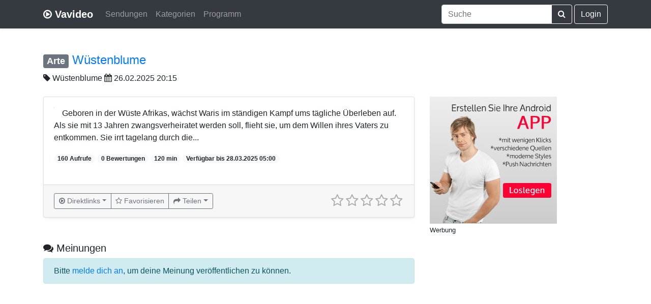

--- FILE ---
content_type: text/html; charset=UTF-8
request_url: https://www.vavideo.de/inhalt?id=2432870
body_size: 5137
content:
<!doctype html>
<html lang="de">
  <head>
    <meta charset="utf-8">
    <meta name="viewport" content="width=device-width, initial-scale=1, shrink-to-fit=no">
	<link rel="search" type="application/opensearchdescription+xml" title="Vavideo" href="https://www.vavideo.de/search.xml">
	<meta name="theme-color" content="#343a40">
	<link rel="manifest" href="/manifest.json">
	<link rel="apple-touch-icon" href="/static/apple150.png">
	
	
	
	
    
	<link rel="canonical" href="https://www.vavideo.de/inhalt?id=2432870" />
	<link rel="amphtml" href="https://www.vavideo.de/amp?id=2432870">
	<meta name="description" content="Geboren in der Wüste Afrikas, wächst Waris im ständigen Kampf ums tägliche Überleben auf. Als sie mit 13 Jahren zwangsverheiratet werden soll, flieht sie, um dem Willen ihres Vaters zu entkommen. Sie irrt tagelang durch die..." />
	<meta name="keywords" content="TV, Mediathek Suchmaschine, Mediathek Suche, Videoportal, ARD, ZDF, NDR, ARTE, Video Suchmaschine" />
	<meta property="og:title" content="Wüstenblume - Wüstenblume" />
	<meta property="og:type" content="movie" />
	<meta property="og:site_name" content="Vavideo" />
	<meta property="og:description" content="Geboren in der Wüste Afrikas, wächst Waris im ständigen Kampf ums tägliche Überleben auf. Als sie mit 13 Jahren zwangsverheiratet werden soll, flieht sie, um dem Willen ihres Vaters zu entkommen. Sie irrt tagelang durch die..." />	
    <meta name="author" content="Vavideo">
    <meta name="generator" content="Vavideo v3.0.1">
    <title>Wüstenblume - Wüstenblume</title>
	
	<link rel="icon" type="image/svg+xml" href="/static/play-circle-o.svg" sizes="any">
	<link rel="shortcut icon" href="/static/play-circle-o.ico">

    <!-- Bootstrap core CSS -->
	<link rel="stylesheet" href="https://gistcdn.githack.com/refda/75d595eab40038bb181ccec8d4e8fd34/raw/74385900a0b0aa08c430d2fce34ea8ee917611e1/base.css" />
	    <style>
	
		  
	
      .bd-placeholder-img {
        font-size: 1.125rem;
        text-anchor: middle;
      }

      @media (min-width: 768px) {
        .bd-placeholder-img-lg {
          font-size: 3.5rem;
        }
      }
	  
	        @media (max-width: 480px) {
        .vav-foo {
          display: none;
        }
      }
	  

	  .jumbotron {
  padding-top: 3rem;
  padding-bottom: 3rem;
  margin-bottom: 0;
  background-color: #fff;
}
@media (min-width: 768px) {
  .jumbotron {
    padding-top: 6rem;
    padding-bottom: 6rem;
  }
}

.jumbotron p:last-child {
  margin-bottom: 0;
}

.jumbotron-heading {
  font-weight: 300;
}

.jumbotron .container {
  max-width: 40rem;
}

footer {
  padding-top: 3rem;
  padding-bottom: 3rem;
}

footer p {
  margin-bottom: .25rem;
}
	  
    </style>
    
	
<script async src="https://pagead2.googlesyndication.com/pagead/js/adsbygoogle.js?client=ca-pub-7819299620890128"
     crossorigin="anonymous"></script>
	
		
  </head>
  <body>
    <header>


  <div class="navbar navbar-expand-md navbar-dark bg-dark shadow-sm">
  
    <div class="container d-flex justify-content-between">
      <a href="/" class="navbar-brand d-flex align-items-center">
        <i class="fa fa-play-circle-o" aria-hidden="true"></i>&nbsp;<strong>Vavideo</strong>
      </a>
	  
	  
	<button class="navbar-toggler" type="button" data-toggle="collapse" data-target="#navbarCollapse" aria-controls="navbarCollapse" aria-expanded="false" aria-label="Toggle navigation">
      <span class="navbar-toggler-icon"></span>
    </button>
	  
	  <div class="collapse navbar-collapse" id="navbarCollapse">
	  
	  
	  <ul class="navbar-nav mr-auto">

        <li class="nav-item">
          <a class="nav-link" href="/sender">Sendungen</a>
        </li>
		
		<li class="nav-item">
          <a class="nav-link" href="/kategorien">Kategorien</a>
        </li>
		
		<li class="nav-item">
          <a class="nav-link" href="/tv-programm">Programm</a>
        </li>

      </ul>
	  
	  
	  
	  
	   <div class="navbar-nav">
      
	  
	  
	  
	  
	  <form action="/suche" class="form-inline mt-2 mt-md-0">
        
		
		<div class="input-group">
  <input type="search" class="form-control typeahead" name="q" value="" placeholder="Suche" aria-label="Suche" aria-describedby="button-addon2"
  aria-autocomplete="both" aria-haspopup="false" autocapitalize="off" autocomplete="off" autocorrect="off" role="combobox" data-provide="typeahead" spellcheck="false" title="Suche"
  >
  <div class="input-group-append">
    <button class="btn btn-outline-light" type="submit" id="button-addon2"><i class="fa fa-search" aria-hidden="true"></i></button>
  </div>
</div>
		
		
      </form>
	  
	  

	  
	  	  &nbsp;<a class="btn btn-outline-light" href="/login">Login</a>
	  	  
	  
	  
	  
	  
	  
	  
	  
	  
	  
	  
	  
      </div>
	  
	  
	   
	  
	  </div>
	  



    </div>
  </div>
</header>

<main role="main">

<div class="container" style="padding-top: 3rem!important;">


<h4><span class="badge badge-secondary"><a href="/sender?id=4" style="color:white;">Arte</a></span> <a href="https://www.arte.tv/guide/de/082142-000-A/1" target="_blank">Wüstenblume</a></h4><i class="fa fa-tag" aria-hidden="true"></i> <a href="/sendung?id=NDtXw7xzdGVuYmx1bWU=" style="color:#212529;">Wüstenblume</a>
<i class="fa fa-calendar" aria-hidden="true"></i> 26.02.2025 20:15
<br><br>

 <div class="row">
 
 
 <div class="col-md-8">
          <div class="card mb-8 shadow-sm">		    
            <div class="card-body">
			<div class="clearfix" style="margin-bottom: 20px;">
			<a href="https://www.arte.tv/guide/de/082142-000-A/1" target="_blank"><img style="margin-right: 15px;" class="lazyload rounded float-left" data-original="https://img.cloudu.de/?src=http://api-cdn.arte.tv/img/v2/image/wTgji6bx6ZN47Dqz5BDLFe/940x530&h=163&w=253"></a>
			<p class="card-text">Geboren in der Wüste Afrikas, wächst Waris im ständigen Kampf ums tägliche Überleben auf. Als sie mit 13 Jahren zwangsverheiratet werden soll, flieht sie, um dem Willen ihres Vaters zu entkommen. Sie irrt tagelang durch die...</p>
			
			<span class="badge badge-pill badge-light">160 Aufrufe</span>
			<span class="badge badge-pill badge-light">0 Bewertungen</span>
			<span class="badge badge-pill badge-light">120 min</span>			
			<span class="badge badge-pill badge-light">Verfügbar bis 28.03.2025 05:00</span>	
			</div>
			
             <!-- <div class="d-flex justify-content-between align-items-center">
                ...
			  
			  
			  </div> -->
			  </div>
			  
			  			  <div class="card-footer text-muted">
						  
						  <div class="d-flex justify-content-between align-items-center">
						  
						  
						  <!-- BTN START -->
						  
						  <div class="btn-group" role="group">
						  
						   <div class="btn-group" role="group">
						   <button type="button" class="btn btn-sm btn-outline-secondary dropdown-toggle dropdown-toggle-split" data-toggle="dropdown" aria-haspopup="true" aria-expanded="false"><i class="fa fa-play-circle-o" aria-hidden="true"></i> <span class="desktopcaption">Direktlinks</span> </button>
						   <div class="dropdown-menu"><a class="dropdown-item" href="https://arteptweb-a.akamaihd.net/am/ptweb/082000/082100/082142-000-A_HQ_0_VFAUD_09712023_MP4-800_AMM-PTWEB-40380610168498_2VwnKFA8cF.mp4" target="_blank">HQ, AD (frz.)</a> <a class="dropdown-item" href="https://arteptweb-a.akamaihd.net/am/ptweb/082000/082100/082142-000-A_EQ_0_VF-STF_09712010_MP4-1500_AMM-PTWEB-60570915269528_2VwnEFA8Z1.mp4" target="_blank">EQ, FR</a> <a class="dropdown-item" href="https://arteptweb-a.akamaihd.net/am/ptweb/082000/082100/082142-000-A_SQ_0_VAAUD_09712021_MP4-2200_AMM-PTWEB-40380610168498_2VwmmFA8Ot.mp4" target="_blank">SQ, AD (frz.)</a> <a class="dropdown-item" href="https://arteptweb-a.akamaihd.net/am/ptweb/082000/082100/082142-000-A_EQ_0_VAAUD_09712018_MP4-1500_AMM-PTWEB-40380610168498_2VwmsFA8SM.mp4" target="_blank">EQ, AD (frz.)</a> <a class="dropdown-item" href="https://arteptweb-a.akamaihd.net/am/ptweb/082000/082100/082142-000-A_HQ_0_VAAUD_09712019_MP4-800_AMM-PTWEB-40380610168498_2VwmlFA8Ot.mp4" target="_blank">HQ, AD (frz.)</a> <a class="dropdown-item" href="https://arteptweb-a.akamaihd.net/am/ptweb/082000/082100/082142-000-A_EQ_0_VFAUD_09712022_MP4-1500_AMM-PTWEB-40380610168498_2VwmhFA8KX.mp4" target="_blank">EQ, AD (frz.)</a> <a class="dropdown-item" href="https://arteptweb-a.akamaihd.net/am/ptweb/082000/082100/082142-000-A_EQ_0_VO-STF_09712014_MP4-1500_AMM-PTWEB-60570915270200_2Vwm7FA7BK.mp4" target="_blank">EQ, OmU</a> <a class="dropdown-item" href="https://arteptweb-a.akamaihd.net/am/ptweb/082000/082100/082142-000-A_SQ_0_VF-STF_09712013_MP4-2200_AMM-PTWEB-60570915269528_2Vwm2FA77t.mp4" target="_blank">SQ, FR</a> <a class="dropdown-item" href="https://arteptweb-a.akamaihd.net/am/ptweb/082000/082100/082142-000-A_SQ_0_VA-STMA_09712009_MP4-2200_AMM-PTWEB-60561732332244_2VwlxFA73X.mp4" target="_blank">SQ, UT</a> <a class="dropdown-item" href="https://arteptweb-a.akamaihd.net/am/ptweb/082000/082100/082142-000-A_HQ_0_VA-STA_09712002_MP4-800_AMM-PTWEB-60561732332244_2Vwm0FA77t.mp4" target="_blank">HQ, DE</a> <a class="dropdown-item" href="https://arteptweb-a.akamaihd.net/am/ptweb/082000/082100/082142-000-A_SQ_0_VA-STA_09712004_MP4-2200_AMM-PTWEB-60561732332244_2VwlsFA709.mp4" target="_blank">SQ, DE</a> <a class="dropdown-item" href="https://arteptweb-a.akamaihd.net/am/ptweb/082000/082100/082142-000-A_SQ_0_VO-STF_09712017_MP4-2200_AMM-PTWEB-60570915270200_2VwlnFA6wq.mp4" target="_blank">SQ, OmU</a> <a class="dropdown-item" href="https://arteptweb-a.akamaihd.net/am/ptweb/082000/082100/082142-000-A_HQ_0_VO-STF_09712015_MP4-800_AMM-PTWEB-60570915270200_2VwltFA709.mp4" target="_blank">HQ, OmU</a> <a class="dropdown-item" href="https://arteptweb-a.akamaihd.net/am/ptweb/082000/082100/082142-000-A_HQ_0_VF-STF_09712011_MP4-800_AMM-PTWEB-60570915269528_2VwlmFA6wp.mp4" target="_blank">HQ, FR</a> <a class="dropdown-item" href="https://arteptweb-a.akamaihd.net/am/ptweb/082000/082100/082142-000-A_HQ_0_VA-STMA_09712007_MP4-800_AMM-PTWEB-60561732332244_2VwllFA6wp.mp4" target="_blank">HQ, UT</a> <a class="dropdown-item" href="https://arteptweb-a.akamaihd.net/am/ptweb/082000/082100/082142-000-A_SQ_0_VFAUD_09712025_MP4-2200_AMM-PTWEB-40380610168498_2Vwl3FA6jU.mp4" target="_blank">SQ, AD (frz.)</a> <a class="dropdown-item" href="https://arteptweb-a.akamaihd.net/am/ptweb/082000/082100/082142-000-A_EQ_0_VA-STMA_09712006_MP4-1500_AMM-PTWEB-60561732332244_2Vwl2FA6jU.mp4" target="_blank">EQ, UT</a> <a class="dropdown-item" href="https://arteptweb-a.akamaihd.net/am/ptweb/082000/082100/082142-000-A_EQ_0_VA-STA_09712001_MP4-1500_AMM-PTWEB-60561732332244_2Vwl0FA6dK.mp4" target="_blank">EQ, DE</a> 
						   
						    <div class="dropdown-divider"></div>
						   <a class="dropdown-item" style="color:grey" href="/mediathek_add?link=https://www.arte.tv/guide/de/082142-000-A/1">Inhalt aktualisieren</a>
						   
						   </div>
						   </div>
						  
						  
						  
                  <a href="favoriten?add=2432870" class="btn btn-sm btn-outline-secondary"><i class="fa fa-star-o" aria-hidden="true"></i> <span class="desktopcaption">Favorisieren</span> </a>
                   
				   <div class="btn-group" role="group">
				   <button type="button" class="btn btn-sm btn-outline-secondary dropdown-toggle dropdown-toggle-split" data-toggle="dropdown" aria-haspopup="true" aria-expanded="false"><i class="fa fa-share" aria-hidden="true"></i> <span class="desktopcaption">Teilen</span> </button>
				   <div class="dropdown-menu">
					
						<a class="dropdown-item" href="https://api.whatsapp.com/send?text=https%3A%2F%2Fwww.vavideo.de%2Finhalt%3Fid%3D2432870+W%C3%BCstenblume" target="_blank"><i class="fa fa-whatsapp" aria-hidden="true"></i> Whatsapp</a>
					
					<a class="dropdown-item" href="https://x.com/intent/tweet?url=https%3A%2F%2Fwww.vavideo.de%2Finhalt%3Fid%3D2432870&text=W%C3%BCstenblume&via=vavideode" target="_blank"><svg height="13" xmlns="http://www.w3.org/2000/svg" shape-rendering="geometricPrecision" text-rendering="geometricPrecision" image-rendering="optimizeQuality" fill-rule="evenodd" clip-rule="evenodd" viewBox="0 0 512 462.799"><path fill-rule="nonzero" d="M403.229 0h78.506L310.219 196.04 512 462.799H354.002L230.261 301.007 88.669 462.799h-78.56l183.455-209.683L0 0h161.999l111.856 147.88L403.229 0zm-27.556 415.805h43.505L138.363 44.527h-46.68l283.99 371.278z"/></svg> X</a>
					<a class="dropdown-item" href="https://www.facebook.com/sharer/sharer.php?u=https%3A%2F%2Fwww.vavideo.de%2Finhalt%3Fid%3D2432870" target="_blank"><i class="fa fa-facebook" aria-hidden="true"></i> Facebook</a>
				<a class="dropdown-item" href="mailto:?subject=Empfehlung&body=https%3A%2F%2Fwww.vavideo.de%2Finhalt%3Fid%3D2432870%20W%C3%BCstenblume" target="_blank"><i class="fa fa-envelope" aria-hidden="true"></i> E-Mail</a>
                   </div>
				   </div>			
				
				</div>
				
	<style>			
@media (max-width: 992px) {
.desktopcaption {display:none;}
}

@media (max-width: 430px) {
.card-text {display:inline-block;}
}
</style>
				
				<!-- BTN ENDE -->
				
                
              
			   <input type="number" class="rating2" value="0" min=0 max=5 data-readonly="false"
			  data-size="sm" data-language="de" data-theme="krajee-fa">
			  
			  
						  
			  </div>			  
                          
						  
						  
  </div>
			  
          </div>
		  <br><br>
		  
		  <legend><h5><i class="fa fa-comments" aria-hidden="true"></i> Meinungen</h5></legend>
<div class='alert alert-info'>
Bitte <a href="/login">melde dich an</a>, um deine Meinung veröffentlichen zu können.
</div>
<ul class='list-unstyled'></ul><div class='pagination'><ul></ul></div></div>
<div class="col-md-4">		 
<!-- SIDEBAR START -->




<a target="_blank" href="https://appmaker.merq.org/" rel="nofollow">
    <img src="https://1.bp.blogspot.com/-O2LHHUnl24E/XypuRNWbBiI/AAAAAAAAHAU/ZrQkGVabQBgej5Ppbo_nYEYqOu2jl7SeQCPcBGAsYHg/s0/3_b5.jpg" border="0">
</a>



<br>
<small>
Werbung
</small>

<br>


<br>


<!-- SIDEBAR ENDE -->
</div>		
</div>

</div>

</main>

<footer class="text-muted">

  <div class="container"><hr>
    <p class="float-right">
      <a href="/mediathek_add">Hinzufügen</a> &middot; <a href="/api">API</a> &middot; <a href="/ueber">Über</a> &middot; <a href="/kontakt">Kontakt</a> &middot; <a href="/hilfe">Hilfe</a>
    </p>
    <p><span class="vav-foo">&copy; 2012 - 2026 </span><i class="fa fa-play-circle-o" aria-hidden="true"></i><span class="vav-foo">&nbsp;Vavideo</span></p>
    <p><small><a href="/impressum">Impressum</a> &middot; <a href="/datenschutz">Datenschutz</a> &middot; <a href="/agb">AGB</a></small></p>
  </div>
</footer>

<script src="https://cdnjs.cloudflare.com/ajax/libs/jquery/3.3.1/jquery.min.js" integrity="sha256-FgpCb/KJQlLNfOu91ta32o/NMZxltwRo8QtmkMRdAu8=" crossorigin="anonymous"></script>
<script src="https://cdnjs.cloudflare.com/ajax/libs/twitter-bootstrap/4.2.1/js/bootstrap.bundle.min.js" integrity="sha256-MSYVjWgrr6UL/9eQfQvOyt6/gsxb6dpwI1zqM5DbLCs=" crossorigin="anonymous"></script>
<script src="https://cdnjs.cloudflare.com/ajax/libs/bootstrap-star-rating/4.0.5/js/star-rating.min.js" integrity="sha256-ghQXmoQDSczcq61fJcO4RQ3uZKoCtDlaMiwfLPhzDBo=" crossorigin="anonymous"></script>
<script src="https://cdnjs.cloudflare.com/ajax/libs/bootstrap-star-rating/4.0.5/themes/krajee-fa/theme.min.js" integrity="sha256-bholyWfo2CcOJ6KgeixNgxj0/f4EZVEHMDK0cA7bqo4=" crossorigin="anonymous"></script>
<script src="https://cdnjs.cloudflare.com/ajax/libs/bootstrap-star-rating/4.0.5/js/locales/de.js" integrity="sha256-O0WcbybBznyXbQ/lXFXVc3i22HTlpiVfTxsr696e9rU=" crossorigin="anonymous"></script>
<script src="https://cdnjs.cloudflare.com/ajax/libs/bootstrap-3-typeahead/4.0.2/bootstrap3-typeahead.min.js" integrity="sha256-LOnFraxKlOhESwdU/dX+K0GArwymUDups0czPWLEg4E=" crossorigin="anonymous"></script>




<script src="https://cdnjs.cloudflare.com/ajax/libs/jquery.lazyload/1.9.1/jquery.lazyload.min.js" integrity="sha256-rXnOfjTRp4iAm7hTAxEz3irkXzwZrElV2uRsdJAYjC4=" crossorigin="anonymous"></script>



   <script type="application/ld+json">
{
  "@context": "https://schema.org/",
  "@type": "Product",
  "name": "Wüstenblume - Wüstenblume",
  "description": "Geboren in der Wüste Afrikas, wächst Waris im ständigen Kampf ums tägliche Überleben auf. Als sie mit 13 Jahren zwangsverheiratet werden soll, flieht sie, um dem Willen ihres Vaters zu entkommen. Sie irrt tagelang durch die...",
  "aggregateRating": {
    "@type": "AggregateRating",
    "ratingValue": "0",
    "bestRating": "5",
    "ratingCount": "0"
  }
}
</script>

<script type="text/javascript">
$().ready(function() {
$('.typeahead').typeahead({
autoSelect: false,
    source: function (query, process) {
        return $.getJSON(
            '/auto?d='+query,
            { query: query },
            function (data) {
                return process(data);
            });
    }

});

$(".rating2").rating({showCaption: false, showClear: false});

$(".rating2").on("rating:change", function(event, value, caption) {
$(".rating2").rating("refresh", {disabled: true});
$.ajax({  
        url: "rating",  
        type:"POST",  
        data: "id=2432870" + "&rate="+value,   
        success: function(html){  
            alert(html);
        }  
    }); 



});

$("img.lazyload").lazyload();
});
</script>
<style>
li.active .dropdown-item {
    color: #fff;
    text-decoration: none;
    background-color: #007bff;
}
</style>
</body>
</html>

--- FILE ---
content_type: text/html; charset=utf-8
request_url: https://www.google.com/recaptcha/api2/aframe
body_size: 265
content:
<!DOCTYPE HTML><html><head><meta http-equiv="content-type" content="text/html; charset=UTF-8"></head><body><script nonce="bwcJn22rlwEa33NnNf-bzQ">/** Anti-fraud and anti-abuse applications only. See google.com/recaptcha */ try{var clients={'sodar':'https://pagead2.googlesyndication.com/pagead/sodar?'};window.addEventListener("message",function(a){try{if(a.source===window.parent){var b=JSON.parse(a.data);var c=clients[b['id']];if(c){var d=document.createElement('img');d.src=c+b['params']+'&rc='+(localStorage.getItem("rc::a")?sessionStorage.getItem("rc::b"):"");window.document.body.appendChild(d);sessionStorage.setItem("rc::e",parseInt(sessionStorage.getItem("rc::e")||0)+1);localStorage.setItem("rc::h",'1769485142586');}}}catch(b){}});window.parent.postMessage("_grecaptcha_ready", "*");}catch(b){}</script></body></html>